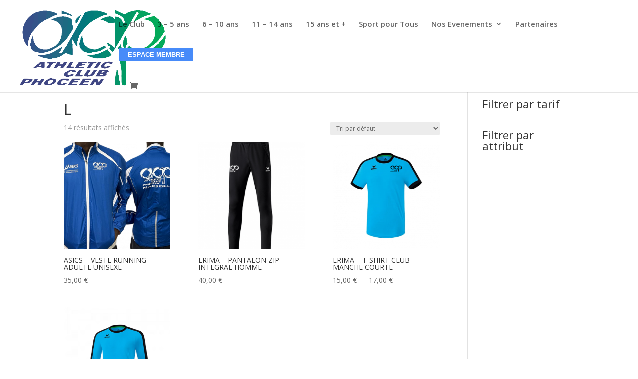

--- FILE ---
content_type: text/css
request_url: https://athleticclubphoceenmarseille.fr/wp-content/et-cache/global/et-divi-customizer-global.min.css?ver=1769482686
body_size: 135
content:
#dc_blog .post-meta{color:#fff;border-left-width:10px;background-color:green;padding:2px 10px}#dc_blog .dipl_blog_slider_content_wrapper{position:relative;top:-205px;width:500px;left:-10px;background-color:rgba(255,255,255,0.7);font-color:#000!important}#dc_blog .dipl_blog_slider_meta{position:relative;top:-281px;left:15px;width:200px;background-color:rgba(255,255,255,0.7);font-color:#000!important}#dc_blog .dipl_swipper_wrapper{position:relative;top:-300px}#dc_blog .dipl_blog_slider_post{height:450px}#dc_blog_art .post-meta a[rel="tag"]{color:#fff;border-left-width:10px;background-color:green;padding:2px 10px}